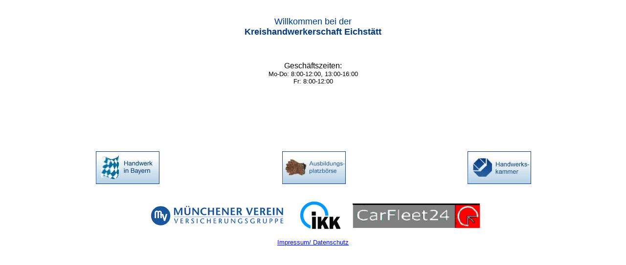

--- FILE ---
content_type: text/html
request_url: https://khs-eichstaett.de/frames/Hauptframe/eich.htm
body_size: 4210
content:
<!doctype html public "-//w3c//dtd html 4.0 transitional//en">
<html>
<head>
   <meta http-equiv="Content-Type" content="text/html; charset=iso-8859-1">
   <meta name="GENERATOR" content="Mozilla/4.51 [de]C-CCK-MCD QXW03200  (WinNT; I) [Netscape]">
   <title>Willkommen bei der Kreishandwerkerschaft Eichst&auml;tt</title>
   <base target="Inhalt">
<!-- C O P Y R I G H T  BY NEW GENERATION TECHNOLOGIES - JOHANNES LANDERER / (C) 2000 -->
<script language="Javascript">
  <!--
  b1out = new Image();
  b1on = new Image();
  b2out = new Image();
  b2on = new Image();
  b3out = new Image();
  b3on = new Image();
  b1out.src = "../../images/tasten/hw-by1.jpg";
  b1on.src = "../../images/tasten/hw-by.jpg";
  b2out.src = "../../images/tasten/hwk1.jpg";
  b2on.src = "../../images/tasten/hwk.jpg";
  b3out.src = "../../images/tasten/lboerse1.jpg";
  b3on.src = "../../images/tasten/lboerse.jpg";
  function wechsel(num)
  {
   if (num==1)
   {
    if(document.all.b1.src==b1out.src)
    {
     document.all.b1.src=b1on.src;
    }
    else
    {
     document.all.b1.src=b1out.src;
    }
   }
   if (num==2)
   {
    if(document.all.b2.src==b2out.src)
    {
     document.all.b2.src=b2on.src;
    }
    else
    {
     document.all.b2.src=b2out.src;
    }
   }
   if (num==3)
   {
    if(document.all.b3.src==b3out.src)
    {
     document.all.b3.src=b3on.src;
    }
    else
    {
     document.all.b3.src=b3out.src;
    }
   }
  }
  -->
  </script>
</head>
<body link="#000FF0" vlink="#000FF0" alink="#000FF0" topmargin="0" leftmargin="0">
&nbsp;

<center>
<p><font face="Arial"><font color="#003A83"><font size=+1>Willkommen bei
der</font></font></font>
<br><b><font face="Arial"><font color="#003A83"><font size=+1>Kreishandwerkerschaft
Eichst&auml;tt</font></font></font></b></center>

<p><br>
<center><table BORDER=0 CELLSPACING=0 CELLPADDING=0 WIDTH="90%" >
<tr>
<td ALIGN=CENTER><font face="Arial"><font size=+0>Gesch&auml;ftszeiten:</font></font>
<br><font face="Arial"><font size=-1>Mo-Do: 8:00-12:00, 13:00-16:00</font></font>
<br><font face="Arial"><font size=-1>Fr: 8:00-12:00</font></font></td>
</tr>
</table></center>


<p><br>
<center><center><table BORDER=0 CELLSPACING=0 CELLPADDING=0 WIDTH="90%" >
</table></center>

<p><br>
<br>&nbsp
<center><table BORDER=0 CELLSPACING=0 CELLPADDING=0 WIDTH="90%" >
<tr>
<td WIDTH="2%"></td>

<td ALIGN=CENTER VALIGN=TOP WIDTH="30%"><a href="http://www.dasbayerischehandwerk.de/" onMouseOver="wechsel(1)" onMouseOut="wechsel(1)" target="_parent"><img SRC="hw-by1.jpg" NAME="b1" ALT="Handwerk in Bayern" BORDER=0 height=67 width=130></a></td>

<td WIDTH="3%"></td>

<td ALIGN=CENTER VALIGN=TOP WIDTH="30%" name="boerse" id="boerse"><a href="http://www.hwk-muenchen.handwerk.de/aus-weit/boerse.htm" target="Hauptframe" onMouseOver="wechsel(3)" onMouseOut="wechsel(3)" target="Hauptframe"><img SRC="lboerse1.jpg" NAME="b3" ALT="Ausbildungsplatzb rse" BORDER=0 height=67 width=130></a></td>

<td WIDTH="3%"></td>

<td ALIGN=CENTER VALIGN=TOP WIDTH="30%"><a href="http://www.hwk-muenchen.de" onMouseOver="wechsel(2)" onMouseOut="wechsel(2)" target="_parent"><img SRC="hwk1.jpg" NAME="b2" ALT="Handwerkskammer f r M nchen und Oberbayern" BORDER=0 height=67 width=130></a></td>

<td WIDTH="2%"></td>
</tr>
</table></center>

<br>&nbsp;
<center><table BORDER=0 CELLSPACING=0 CELLPADDING=0 >
<tr>
<td>
<center><a href="http://www.muenchener-verein.de" target="_blank"><img SRC="mv1.gif" ALT="M chener Verein" BORDER=0 ></a></center>
</td>

<td WIDTH="25">&nbsp;</td>

<td>
<center><a href="http://www.ikk-bayern.de" target="_blank"><img SRC="ikk.gif" ALT="Innungskrankenkasse Bayern" BORDER=0 ></a></center>
</td>

<td WIDTH="25">&nbsp;</td>

<td><a href="http://www.carfleet24.de" target="_blank"><img SRC="Carfleet_Logo.gif" height=50 width=260></a></td>
</tr>
</table></center>

<table CELLSPACING=0 CELLPADDING=0 WIDTH="100%" >
<tr>
<td ALIGN=CENTER VALIGN=TOP WIDTH="100%">
<center><font face="Arial"><font size=-2>

</td>
</tr>

<tr>
<td ALIGN=CENTER VALIGN=TOP WIDTH="100%">
<br><font face="Arial"><font size=-1><a href="impressum.htm" target="Hauptframe">Impressum/
Datenschutz</a></font></font></td>
</tr>
</table>

</body>
</html>
